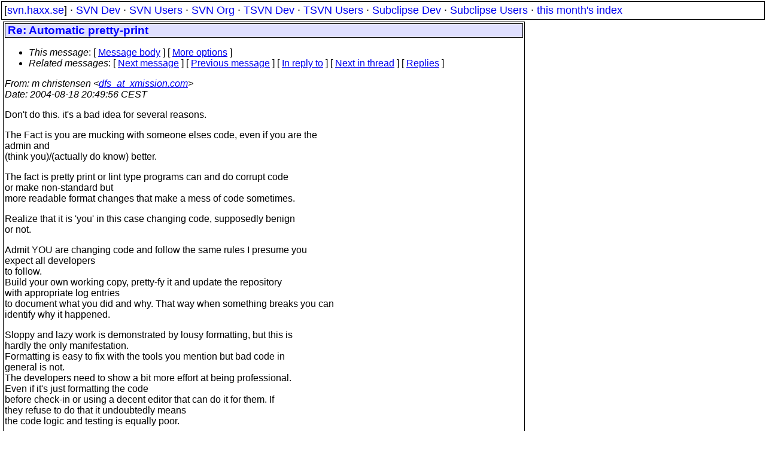

--- FILE ---
content_type: text/html
request_url: https://svn.haxx.se/users/archive-2004-08/1133.shtml
body_size: 2842
content:
<head>
<title>Subversion Users: Re: Automatic pretty-print</title>
<link rel="STYLESHEET" type="text/css" href="/svn.css">
</head>
<body>
<div class="topmenu">
[<a href="/">svn.haxx.se</a>] &middot;
<a href="/dev/">SVN Dev</a> &middot;
<a href="/users/">SVN Users</a> &middot;
<a href="/org/">SVN Org</a> &middot;
<a href="/tsvn/">TSVN Dev</a> &middot;
<a href="/tsvnusers/">TSVN Users</a> &middot;
<a href="/subdev/">Subclipse Dev</a> &middot;
<a href="/subusers/">Subclipse Users</a> &middot;
<a href="./">this month's index</a>
</div>
<table><tr valign="top"><td>
<div class="box">



<div class="head">
<h1>Re: Automatic pretty-print</h1>
<!-- received="Wed Aug 18 20:50:27 2004" -->
<!-- isoreceived="20040818185027" -->
<!-- sent="Wed, 18 Aug 2004 12:49:56 -0600" -->
<!-- isosent="20040818184956" -->
<!-- name="m christensen" -->
<!-- email="dfs_at_xmission.com" -->
<!-- subject="Re: Automatic pretty-print" -->
<!-- id="4123A4D4.3070600@xmission.com" -->
<!-- charset="ISO-8859-1" -->
<!-- inreplyto="20040818193630.0gocwkoc4ogw4kcc&#64;revistes.upc.es" -->
<!-- expires="-1" -->
<map id="navbar" name="navbar">
<ul class="links">
<li>
<dfn>This message</dfn>:
[ <a href="#start" name="options1" id="options1" tabindex="1">Message body</a> ]
 [ <a href="#options2">More options</a> ]
</li>
<li>
<dfn>Related messages</dfn>:
<!-- unext="start" -->
[ <a href="1134.shtml" title="Hugi Thordarson: &quot;Re: Combining multiple projects&quot;">Next message</a> ]
[ <a href="1132.shtml" title="Ben Collins-Sussman: &quot;Re: Can't get WebDAV login on Mac OS X&quot;">Previous message</a> ]
[ <a href="1112.shtml" title="Zeus G�mez Marmolejo: &quot;Automatic pretty-print&quot;">In reply to</a> ]
<!-- unextthread="start" -->
[ <a href="1138.shtml" title="Chris Beck: &quot;Re: Automatic pretty-print&quot;">Next in thread</a> ]
 [ <a href="#replies">Replies</a> ]
<!-- ureply="end" -->
</li>
</ul>
</map>
</div>
<!-- body="start" -->
<div class="mail">
<address class="headers">
<span id="from">
<dfn>From</dfn>: m christensen &lt;<a href="mailto:dfs_at_xmission.com?Subject=Re:%20Automatic%20pretty-print">dfs_at_xmission.com</a>&gt;
</span><br />
<span id="date"><dfn>Date</dfn>: 2004-08-18 20:49:56 CEST</span><br />
</address>
<p>
Don't do this. it's a bad idea for several reasons.
<br />
<p>The Fact is you are mucking with someone elses code, even if you are the 
<br />
admin and
<br />
(think you)/(actually do know) better.
<br />
<p>The fact is pretty print or lint type programs can and do corrupt code 
<br />
or make non-standard but
<br />
more readable format changes that make a mess of code sometimes.
<br />
<p>Realize that it is 'you' in this case changing code, supposedly benign 
<br />
or not.
<br />
<p>Admit YOU are changing code and follow the same rules I presume you 
<br />
expect all developers
<br />
to follow.
<br />
Build your own working copy, pretty-fy it and update the repository  
<br />
with appropriate log entries
<br />
to document what you did and why. That way when something breaks you can 
<br />
identify why it happened.
<br />
<p>Sloppy and lazy work is demonstrated by lousy formatting, but this is 
<br />
hardly the only manifestation.
<br />
Formatting is easy to fix with the tools you mention but bad code in 
<br />
general is not.
<br />
The developers need to show a bit more effort at being professional. 
<br />
Even if it's just  formatting the code
<br />
before check-in or using a decent editor that can do it for them. If 
<br />
they refuse to do that it undoubtedly means
<br />
the code logic and testing is equally poor.
<br />
<p>Make them do their job right, IMHO.
<br />
<p><p>Zeus G�mez Marmolejo wrote:
<br />
<p><em class="quotelev1">&gt;Hi all,
</em><br />
<em class="quotelev1">&gt;
</em><br />
<em class="quotelev1">&gt;I'm using subversion since no much time and I think it's great, much more than
</em><br />
<em class="quotelev1">&gt;cvs.
</em><br />
<em class="quotelev1">&gt;
</em><br />
<em class="quotelev1">&gt;I would like to ask one question. I want all the source .c files in my
</em><br />
<em class="quotelev1">&gt;repository to be well pretty-printed, all conforming a common C programming
</em><br />
<em class="quotelev1">&gt;style. But the problem is that the programmers don't do the job well, they
</em><br />
<em class="quotelev1">&gt;forget to follow the rules and so...
</em><br />
<em class="quotelev1">&gt;
</em><br />
<em class="quotelev1">&gt;The ideal think could be at the pre-commit hook execute the pretty printer for
</em><br />
<em class="quotelev1">&gt;all the .c source files so that in the repository the files all are well
</em><br />
<em class="quotelev1">&gt;stored. Also it would be desirable to check C syntax so all files that are in
</em><br />
<em class="quotelev1">&gt;the repository complile all. But I've seen the comments on the pre-commit
</em><br />
<em class="quotelev1">&gt;template hook and explicitly reports that the script must not change the
</em><br />
<em class="quotelev1">&gt;transaction. So is there a way to transform (pretty-print) the source files
</em><br />
<em class="quotelev1">&gt;before committing them?
</em><br />
<em class="quotelev1">&gt;
</em><br />
<em class="quotelev1">&gt;If this is not possible, it will be very nice to add it as a new feature :D,
</em><br />
<em class="quotelev1">&gt;
</em><br />
<em class="quotelev1">&gt;Regards,
</em><br />
<em class="quotelev1">&gt;
</em><br />
<em class="quotelev1">&gt;Zeus.
</em><br />
<em class="quotelev1">&gt;
</em><br />
<em class="quotelev1">&gt;----- Terminar mensaje reenviado -----
</em><br />
<em class="quotelev1">&gt;
</em><br />
<em class="quotelev1">&gt;
</em><br />
<em class="quotelev1">&gt;---------------------------------------------------------------------
</em><br />
<em class="quotelev1">&gt;To unsubscribe, e-mail: users-unsubscribe&#64;subversion&#46;<!--nospam-->tigris.org
</em><br />
<em class="quotelev1">&gt;For additional commands, e-mail: users-help&#64;subversion&#46;<!--nospam-->tigris.org
</em><br />
<em class="quotelev1">&gt;
</em><br />
<em class="quotelev1">&gt;
</em><br />
<em class="quotelev1">&gt;  
</em><br />
<em class="quotelev1">&gt;
</em><br />
<p><p>---------------------------------------------------------------------
<br />
To unsubscribe, e-mail: users-unsubscribe&#64;subversion&#46;<!--nospam-->tigris.org
<br />
For additional commands, e-mail: users-help&#64;subversion&#46;<!--nospam-->tigris.org
<br />
<span id="received"><dfn>Received on</dfn> Wed Aug 18 20:50:27 2004</span>
</div>
<!-- body="end" -->
<div class="foot">
<map id="navbarfoot" name="navbarfoot" title="Related messages">
<ul class="links">
<li><dfn>This message</dfn>: [ <a href="#start">Message body</a> ]</li>
<!-- lnext="start" -->
<li><dfn>Next message</dfn>: <a href="1134.shtml" title="Next message in the list">Hugi Thordarson: "Re: Combining multiple projects"</a></li>
<li><dfn>Previous message</dfn>: <a href="1132.shtml" title="Previous message in the list">Ben Collins-Sussman: "Re: Can't get WebDAV login on Mac OS X"</a></li>
<li><dfn>In reply to</dfn>: <a href="1112.shtml" title="Message to which this message replies">Zeus G�mez Marmolejo: "Automatic pretty-print"</a></li>
<!-- lnextthread="start" -->
<li><dfn>Next in thread</dfn>: <a href="1138.shtml" title="Next message in this discussion thread">Chris Beck: "Re: Automatic pretty-print"</a></li>
<li><a name="replies" id="replies"></a>
<dfn>Reply</dfn>: <a href="1138.shtml" title="Message sent in reply to this message">Chris Beck: "Re: Automatic pretty-print"</a></li>
<!-- lreply="end" -->
</ul>
<ul class="links">
<li><a name="options2" id="options2"></a><dfn>Contemporary messages sorted</dfn>: [ <a href="date.shtml#1133" title="Contemporary messages by date">By Date</a> ] [ <a href="index.shtml#1133" title="Contemporary discussion threads">By Thread</a> ] [ <a href="subject.shtml#1133" title="Contemporary messages by subject">By Subject</a> ] [ <a href="author.shtml#1133" title="Contemporary messages by author">By Author</a> ] [ <a href="attachment.shtml" title="Contemporary messages by attachment">By messages with attachments</a> ]</li>
</ul>
</map>
</div>
<!-- trailer="footer" -->
</div>
</td><td>
</td></tr></table>
<p>
 This is an archived mail posted to the <a href="/users/">Subversion Users</a>
 mailing list.</p>
<p>This site is subject to the Apache <a href="https://privacy.apache.org/policies/privacy-policy-public.html">Privacy Policy</a> and the Apache <a href="https://www.apache.org/foundation/public-archives.html">Public Forum Archive Policy</a>.



